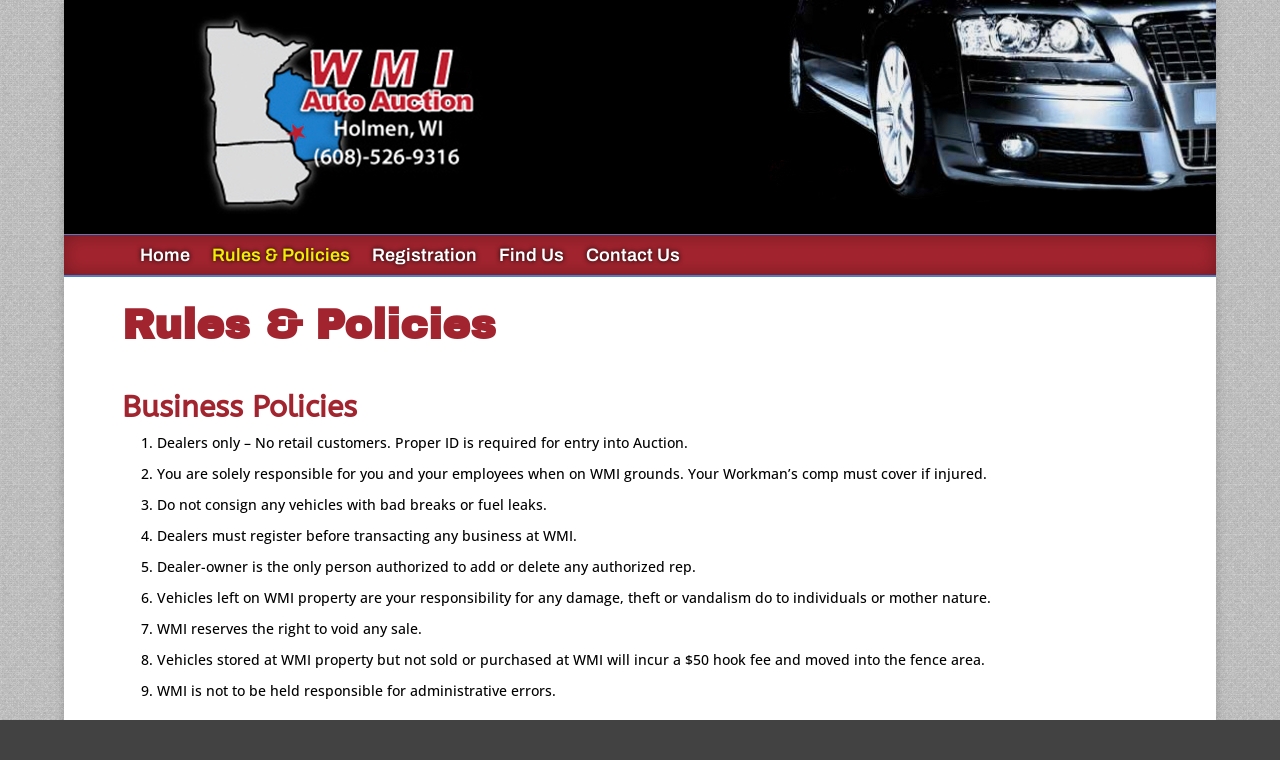

--- FILE ---
content_type: text/css
request_url: https://www.wmiautoauction.com/wp-content/et-cache/88/et-core-unified-88.min.css?ver=1764945537
body_size: 859
content:
#footer-info{width:100%;margin:0 auto;text-align:center!important}@media only screen and (min-width:980px){#footer-bottom .et-social-icons{margin-bottom:-28px}}.bottom-nav{text-align:center}.et_mobile_nav_menu:before{content:'MENU';position:absolute;right:50px}.mobile_nav.opened .mobile_menu_bar:before{content:"\4d"}.et_mobile_menu li a{width:250px;padding:5px 5px;line-height:20px}.entry-content ol li{padding-bottom:15px}.entry-content ul li{padding-bottom:5px}.gsection_title{font-size:30px!important}.gform_wrapper .field_description_below .gfield_description{padding-top:0px}@media only screen and (min-width:641px){.gform_wrapper ul.gform_fields:not(.top_label) .gfield_label{margin-bottom:0px}}#footer-widgets{padding:2% 0 1% 0}.et_pb_gutters3 .footer-widget{margin-bottom:2%}.ds-vertical-align{display:flex;flex-direction:column;justify-content:center}.et_pb_widget a{color:#A1071A;text-decoration:none}.widgettitle{color:#000000;font-size:20px}#et-info{float:none!important;text-align:center}